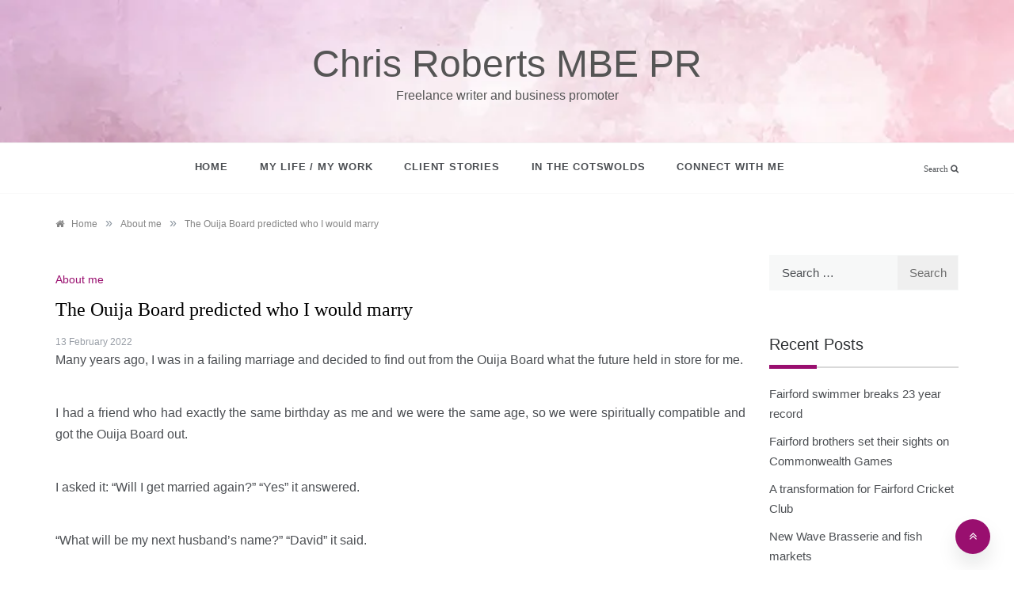

--- FILE ---
content_type: text/html; charset=UTF-8
request_url: https://chrisrobertsmbe.co.uk/the-ouija-board-predicted-who-i-would-marry/
body_size: 17566
content:
<!doctype html><html lang="en-GB"><head><script data-no-optimize="1">var litespeed_docref=sessionStorage.getItem("litespeed_docref");litespeed_docref&&(Object.defineProperty(document,"referrer",{get:function(){return litespeed_docref}}),sessionStorage.removeItem("litespeed_docref"));</script> <meta charset="UTF-8"><link data-optimized="2" rel="stylesheet" href="https://chrisrobertsmbe.co.uk/wp-content/litespeed/css/39954bb3839e42ea110c71c1b126b8f8.css?ver=da199" /><meta name="viewport" content="width=device-width, initial-scale=1"><link rel="profile" href="https://gmpg.org/xfn/11"><meta name='robots' content='index, follow, max-image-preview:large, max-snippet:-1, max-video-preview:-1' /><style>img:is([sizes="auto" i], [sizes^="auto," i]) { contain-intrinsic-size: 3000px 1500px }</style><title>The Ouija Board predicted who I would marry | Chris Roberts MBE PR</title><meta name="description" content="The Ouija Board predicted who I would marry | Freelance writer and Business promoter in The Cotswolds" /><link rel="canonical" href="https://chrisrobertsmbe.co.uk/the-ouija-board-predicted-who-i-would-marry/" /><meta property="og:locale" content="en_GB" /><meta property="og:type" content="article" /><meta property="og:title" content="The Ouija Board predicted who I would marry | Chris Roberts MBE PR" /><meta property="og:description" content="The Ouija Board predicted who I would marry | Freelance writer and Business promoter in The Cotswolds" /><meta property="og:url" content="https://chrisrobertsmbe.co.uk/the-ouija-board-predicted-who-i-would-marry/" /><meta property="og:site_name" content="Chris Roberts MBE PR" /><meta property="article:publisher" content="https://www.facebook.com/FairfordGL7/" /><meta property="article:author" content="https://www.facebook.com/FairfordGL7/" /><meta property="article:published_time" content="2022-02-13T10:44:18+00:00" /><meta property="article:modified_time" content="2022-02-13T10:45:19+00:00" /><meta property="og:image" content="https://chrisrobertsmbe.co.uk/wp-content/uploads/2022/02/Heart.png" /><meta property="og:image:width" content="640" /><meta property="og:image:height" content="565" /><meta property="og:image:type" content="image/png" /><meta name="author" content="Chris Roberts" /><meta name="twitter:card" content="summary_large_image" /><meta name="twitter:creator" content="@ChrisARoberts" /><meta name="twitter:site" content="@ChrisARoberts" /><meta name="twitter:label1" content="Written by" /><meta name="twitter:data1" content="Chris Roberts" /><meta name="twitter:label2" content="Estimated reading time" /><meta name="twitter:data2" content="2 minutes" /> <script type="application/ld+json" class="yoast-schema-graph">{"@context":"https://schema.org","@graph":[{"@type":"Article","@id":"https://chrisrobertsmbe.co.uk/the-ouija-board-predicted-who-i-would-marry/#article","isPartOf":{"@id":"https://chrisrobertsmbe.co.uk/the-ouija-board-predicted-who-i-would-marry/"},"author":{"name":"Chris Roberts","@id":"https://chrisrobertsmbe.co.uk/#/schema/person/b67bc6a4ad30741aef3c1713fdbf022c"},"headline":"The Ouija Board predicted who I would marry","datePublished":"2022-02-13T10:44:18+00:00","dateModified":"2022-02-13T10:45:19+00:00","mainEntityOfPage":{"@id":"https://chrisrobertsmbe.co.uk/the-ouija-board-predicted-who-i-would-marry/"},"wordCount":431,"commentCount":0,"publisher":{"@id":"https://chrisrobertsmbe.co.uk/#/schema/person/b67bc6a4ad30741aef3c1713fdbf022c"},"image":{"@id":"https://chrisrobertsmbe.co.uk/the-ouija-board-predicted-who-i-would-marry/#primaryimage"},"thumbnailUrl":"https://chrisrobertsmbe.co.uk/wp-content/uploads/2022/02/Heart.png","articleSection":["About me"],"inLanguage":"en-GB","potentialAction":[{"@type":"CommentAction","name":"Comment","target":["https://chrisrobertsmbe.co.uk/the-ouija-board-predicted-who-i-would-marry/#respond"]}]},{"@type":"WebPage","@id":"https://chrisrobertsmbe.co.uk/the-ouija-board-predicted-who-i-would-marry/","url":"https://chrisrobertsmbe.co.uk/the-ouija-board-predicted-who-i-would-marry/","name":"The Ouija Board predicted who I would marry | Chris Roberts MBE PR","isPartOf":{"@id":"https://chrisrobertsmbe.co.uk/#website"},"primaryImageOfPage":{"@id":"https://chrisrobertsmbe.co.uk/the-ouija-board-predicted-who-i-would-marry/#primaryimage"},"image":{"@id":"https://chrisrobertsmbe.co.uk/the-ouija-board-predicted-who-i-would-marry/#primaryimage"},"thumbnailUrl":"https://chrisrobertsmbe.co.uk/wp-content/uploads/2022/02/Heart.png","datePublished":"2022-02-13T10:44:18+00:00","dateModified":"2022-02-13T10:45:19+00:00","description":"The Ouija Board predicted who I would marry | Freelance writer and Business promoter in The Cotswolds","breadcrumb":{"@id":"https://chrisrobertsmbe.co.uk/the-ouija-board-predicted-who-i-would-marry/#breadcrumb"},"inLanguage":"en-GB","potentialAction":[{"@type":"ReadAction","target":["https://chrisrobertsmbe.co.uk/the-ouija-board-predicted-who-i-would-marry/"]}]},{"@type":"ImageObject","inLanguage":"en-GB","@id":"https://chrisrobertsmbe.co.uk/the-ouija-board-predicted-who-i-would-marry/#primaryimage","url":"https://chrisrobertsmbe.co.uk/wp-content/uploads/2022/02/Heart.png","contentUrl":"https://chrisrobertsmbe.co.uk/wp-content/uploads/2022/02/Heart.png","width":640,"height":565},{"@type":"BreadcrumbList","@id":"https://chrisrobertsmbe.co.uk/the-ouija-board-predicted-who-i-would-marry/#breadcrumb","itemListElement":[{"@type":"ListItem","position":1,"name":"Home","item":"https://chrisrobertsmbe.co.uk/"},{"@type":"ListItem","position":2,"name":"Blog","item":"https://chrisrobertsmbe.co.uk/blog/"},{"@type":"ListItem","position":3,"name":"The Ouija Board predicted who I would marry"}]},{"@type":"WebSite","@id":"https://chrisrobertsmbe.co.uk/#website","url":"https://chrisrobertsmbe.co.uk/","name":"Chris Roberts MBE PR","description":"Freelance writer and business promoter","publisher":{"@id":"https://chrisrobertsmbe.co.uk/#/schema/person/b67bc6a4ad30741aef3c1713fdbf022c"},"alternateName":"Christine Roberts","potentialAction":[{"@type":"SearchAction","target":{"@type":"EntryPoint","urlTemplate":"https://chrisrobertsmbe.co.uk/?s={search_term_string}"},"query-input":{"@type":"PropertyValueSpecification","valueRequired":true,"valueName":"search_term_string"}}],"inLanguage":"en-GB"},{"@type":["Person","Organization"],"@id":"https://chrisrobertsmbe.co.uk/#/schema/person/b67bc6a4ad30741aef3c1713fdbf022c","name":"Chris Roberts","image":{"@type":"ImageObject","inLanguage":"en-GB","@id":"https://chrisrobertsmbe.co.uk/#/schema/person/image/","url":"https://chrisrobertsmbe.co.uk/wp-content/uploads/2021/07/240a-1-rotated.jpg","contentUrl":"https://chrisrobertsmbe.co.uk/wp-content/uploads/2021/07/240a-1-rotated.jpg","width":297,"height":391,"caption":"Chris Roberts"},"logo":{"@id":"https://chrisrobertsmbe.co.uk/#/schema/person/image/"},"sameAs":["https://chrisrobertsmbe.co.uk","https://www.facebook.com/FairfordGL7/","https://www.instagram.com/chrisrobertsmbe/","https://www.linkedin.com/in/chris-roberts-mbe-4656939/","https://x.com/ChrisARoberts"]}]}</script> <link rel='dns-prefetch' href='//www.googletagmanager.com' /><link rel='dns-prefetch' href='//fonts.googleapis.com' /><link rel="alternate" type="application/rss+xml" title="Chris Roberts MBE PR &raquo; Feed" href="https://chrisrobertsmbe.co.uk/feed/" /><link rel="alternate" type="application/rss+xml" title="Chris Roberts MBE PR &raquo; Comments Feed" href="https://chrisrobertsmbe.co.uk/comments/feed/" /><link rel="alternate" type="application/rss+xml" title="Chris Roberts MBE PR &raquo; The Ouija Board predicted who I would marry Comments Feed" href="https://chrisrobertsmbe.co.uk/the-ouija-board-predicted-who-i-would-marry/feed/" /><style id='wp-block-library-theme-inline-css' type='text/css'>.wp-block-audio :where(figcaption){color:#555;font-size:13px;text-align:center}.is-dark-theme .wp-block-audio :where(figcaption){color:#ffffffa6}.wp-block-audio{margin:0 0 1em}.wp-block-code{border:1px solid #ccc;border-radius:4px;font-family:Menlo,Consolas,monaco,monospace;padding:.8em 1em}.wp-block-embed :where(figcaption){color:#555;font-size:13px;text-align:center}.is-dark-theme .wp-block-embed :where(figcaption){color:#ffffffa6}.wp-block-embed{margin:0 0 1em}.blocks-gallery-caption{color:#555;font-size:13px;text-align:center}.is-dark-theme .blocks-gallery-caption{color:#ffffffa6}:root :where(.wp-block-image figcaption){color:#555;font-size:13px;text-align:center}.is-dark-theme :root :where(.wp-block-image figcaption){color:#ffffffa6}.wp-block-image{margin:0 0 1em}.wp-block-pullquote{border-bottom:4px solid;border-top:4px solid;color:currentColor;margin-bottom:1.75em}.wp-block-pullquote cite,.wp-block-pullquote footer,.wp-block-pullquote__citation{color:currentColor;font-size:.8125em;font-style:normal;text-transform:uppercase}.wp-block-quote{border-left:.25em solid;margin:0 0 1.75em;padding-left:1em}.wp-block-quote cite,.wp-block-quote footer{color:currentColor;font-size:.8125em;font-style:normal;position:relative}.wp-block-quote:where(.has-text-align-right){border-left:none;border-right:.25em solid;padding-left:0;padding-right:1em}.wp-block-quote:where(.has-text-align-center){border:none;padding-left:0}.wp-block-quote.is-large,.wp-block-quote.is-style-large,.wp-block-quote:where(.is-style-plain){border:none}.wp-block-search .wp-block-search__label{font-weight:700}.wp-block-search__button{border:1px solid #ccc;padding:.375em .625em}:where(.wp-block-group.has-background){padding:1.25em 2.375em}.wp-block-separator.has-css-opacity{opacity:.4}.wp-block-separator{border:none;border-bottom:2px solid;margin-left:auto;margin-right:auto}.wp-block-separator.has-alpha-channel-opacity{opacity:1}.wp-block-separator:not(.is-style-wide):not(.is-style-dots){width:100px}.wp-block-separator.has-background:not(.is-style-dots){border-bottom:none;height:1px}.wp-block-separator.has-background:not(.is-style-wide):not(.is-style-dots){height:2px}.wp-block-table{margin:0 0 1em}.wp-block-table td,.wp-block-table th{word-break:normal}.wp-block-table :where(figcaption){color:#555;font-size:13px;text-align:center}.is-dark-theme .wp-block-table :where(figcaption){color:#ffffffa6}.wp-block-video :where(figcaption){color:#555;font-size:13px;text-align:center}.is-dark-theme .wp-block-video :where(figcaption){color:#ffffffa6}.wp-block-video{margin:0 0 1em}:root :where(.wp-block-template-part.has-background){margin-bottom:0;margin-top:0;padding:1.25em 2.375em}</style><style id='classic-theme-styles-inline-css' type='text/css'>/*! This file is auto-generated */
.wp-block-button__link{color:#fff;background-color:#32373c;border-radius:9999px;box-shadow:none;text-decoration:none;padding:calc(.667em + 2px) calc(1.333em + 2px);font-size:1.125em}.wp-block-file__button{background:#32373c;color:#fff;text-decoration:none}</style><style id='global-styles-inline-css' type='text/css'>:root{--wp--preset--aspect-ratio--square: 1;--wp--preset--aspect-ratio--4-3: 4/3;--wp--preset--aspect-ratio--3-4: 3/4;--wp--preset--aspect-ratio--3-2: 3/2;--wp--preset--aspect-ratio--2-3: 2/3;--wp--preset--aspect-ratio--16-9: 16/9;--wp--preset--aspect-ratio--9-16: 9/16;--wp--preset--color--black: #000000;--wp--preset--color--cyan-bluish-gray: #abb8c3;--wp--preset--color--white: #ffffff;--wp--preset--color--pale-pink: #f78da7;--wp--preset--color--vivid-red: #cf2e2e;--wp--preset--color--luminous-vivid-orange: #ff6900;--wp--preset--color--luminous-vivid-amber: #fcb900;--wp--preset--color--light-green-cyan: #7bdcb5;--wp--preset--color--vivid-green-cyan: #00d084;--wp--preset--color--pale-cyan-blue: #8ed1fc;--wp--preset--color--vivid-cyan-blue: #0693e3;--wp--preset--color--vivid-purple: #9b51e0;--wp--preset--gradient--vivid-cyan-blue-to-vivid-purple: linear-gradient(135deg,rgba(6,147,227,1) 0%,rgb(155,81,224) 100%);--wp--preset--gradient--light-green-cyan-to-vivid-green-cyan: linear-gradient(135deg,rgb(122,220,180) 0%,rgb(0,208,130) 100%);--wp--preset--gradient--luminous-vivid-amber-to-luminous-vivid-orange: linear-gradient(135deg,rgba(252,185,0,1) 0%,rgba(255,105,0,1) 100%);--wp--preset--gradient--luminous-vivid-orange-to-vivid-red: linear-gradient(135deg,rgba(255,105,0,1) 0%,rgb(207,46,46) 100%);--wp--preset--gradient--very-light-gray-to-cyan-bluish-gray: linear-gradient(135deg,rgb(238,238,238) 0%,rgb(169,184,195) 100%);--wp--preset--gradient--cool-to-warm-spectrum: linear-gradient(135deg,rgb(74,234,220) 0%,rgb(151,120,209) 20%,rgb(207,42,186) 40%,rgb(238,44,130) 60%,rgb(251,105,98) 80%,rgb(254,248,76) 100%);--wp--preset--gradient--blush-light-purple: linear-gradient(135deg,rgb(255,206,236) 0%,rgb(152,150,240) 100%);--wp--preset--gradient--blush-bordeaux: linear-gradient(135deg,rgb(254,205,165) 0%,rgb(254,45,45) 50%,rgb(107,0,62) 100%);--wp--preset--gradient--luminous-dusk: linear-gradient(135deg,rgb(255,203,112) 0%,rgb(199,81,192) 50%,rgb(65,88,208) 100%);--wp--preset--gradient--pale-ocean: linear-gradient(135deg,rgb(255,245,203) 0%,rgb(182,227,212) 50%,rgb(51,167,181) 100%);--wp--preset--gradient--electric-grass: linear-gradient(135deg,rgb(202,248,128) 0%,rgb(113,206,126) 100%);--wp--preset--gradient--midnight: linear-gradient(135deg,rgb(2,3,129) 0%,rgb(40,116,252) 100%);--wp--preset--font-size--small: 16px;--wp--preset--font-size--medium: 20px;--wp--preset--font-size--large: 25px;--wp--preset--font-size--x-large: 42px;--wp--preset--font-size--larger: 35px;--wp--preset--spacing--20: 0.44rem;--wp--preset--spacing--30: 0.67rem;--wp--preset--spacing--40: 1rem;--wp--preset--spacing--50: 1.5rem;--wp--preset--spacing--60: 2.25rem;--wp--preset--spacing--70: 3.38rem;--wp--preset--spacing--80: 5.06rem;--wp--preset--shadow--natural: 6px 6px 9px rgba(0, 0, 0, 0.2);--wp--preset--shadow--deep: 12px 12px 50px rgba(0, 0, 0, 0.4);--wp--preset--shadow--sharp: 6px 6px 0px rgba(0, 0, 0, 0.2);--wp--preset--shadow--outlined: 6px 6px 0px -3px rgba(255, 255, 255, 1), 6px 6px rgba(0, 0, 0, 1);--wp--preset--shadow--crisp: 6px 6px 0px rgba(0, 0, 0, 1);}:where(.is-layout-flex){gap: 0.5em;}:where(.is-layout-grid){gap: 0.5em;}body .is-layout-flex{display: flex;}.is-layout-flex{flex-wrap: wrap;align-items: center;}.is-layout-flex > :is(*, div){margin: 0;}body .is-layout-grid{display: grid;}.is-layout-grid > :is(*, div){margin: 0;}:where(.wp-block-columns.is-layout-flex){gap: 2em;}:where(.wp-block-columns.is-layout-grid){gap: 2em;}:where(.wp-block-post-template.is-layout-flex){gap: 1.25em;}:where(.wp-block-post-template.is-layout-grid){gap: 1.25em;}.has-black-color{color: var(--wp--preset--color--black) !important;}.has-cyan-bluish-gray-color{color: var(--wp--preset--color--cyan-bluish-gray) !important;}.has-white-color{color: var(--wp--preset--color--white) !important;}.has-pale-pink-color{color: var(--wp--preset--color--pale-pink) !important;}.has-vivid-red-color{color: var(--wp--preset--color--vivid-red) !important;}.has-luminous-vivid-orange-color{color: var(--wp--preset--color--luminous-vivid-orange) !important;}.has-luminous-vivid-amber-color{color: var(--wp--preset--color--luminous-vivid-amber) !important;}.has-light-green-cyan-color{color: var(--wp--preset--color--light-green-cyan) !important;}.has-vivid-green-cyan-color{color: var(--wp--preset--color--vivid-green-cyan) !important;}.has-pale-cyan-blue-color{color: var(--wp--preset--color--pale-cyan-blue) !important;}.has-vivid-cyan-blue-color{color: var(--wp--preset--color--vivid-cyan-blue) !important;}.has-vivid-purple-color{color: var(--wp--preset--color--vivid-purple) !important;}.has-black-background-color{background-color: var(--wp--preset--color--black) !important;}.has-cyan-bluish-gray-background-color{background-color: var(--wp--preset--color--cyan-bluish-gray) !important;}.has-white-background-color{background-color: var(--wp--preset--color--white) !important;}.has-pale-pink-background-color{background-color: var(--wp--preset--color--pale-pink) !important;}.has-vivid-red-background-color{background-color: var(--wp--preset--color--vivid-red) !important;}.has-luminous-vivid-orange-background-color{background-color: var(--wp--preset--color--luminous-vivid-orange) !important;}.has-luminous-vivid-amber-background-color{background-color: var(--wp--preset--color--luminous-vivid-amber) !important;}.has-light-green-cyan-background-color{background-color: var(--wp--preset--color--light-green-cyan) !important;}.has-vivid-green-cyan-background-color{background-color: var(--wp--preset--color--vivid-green-cyan) !important;}.has-pale-cyan-blue-background-color{background-color: var(--wp--preset--color--pale-cyan-blue) !important;}.has-vivid-cyan-blue-background-color{background-color: var(--wp--preset--color--vivid-cyan-blue) !important;}.has-vivid-purple-background-color{background-color: var(--wp--preset--color--vivid-purple) !important;}.has-black-border-color{border-color: var(--wp--preset--color--black) !important;}.has-cyan-bluish-gray-border-color{border-color: var(--wp--preset--color--cyan-bluish-gray) !important;}.has-white-border-color{border-color: var(--wp--preset--color--white) !important;}.has-pale-pink-border-color{border-color: var(--wp--preset--color--pale-pink) !important;}.has-vivid-red-border-color{border-color: var(--wp--preset--color--vivid-red) !important;}.has-luminous-vivid-orange-border-color{border-color: var(--wp--preset--color--luminous-vivid-orange) !important;}.has-luminous-vivid-amber-border-color{border-color: var(--wp--preset--color--luminous-vivid-amber) !important;}.has-light-green-cyan-border-color{border-color: var(--wp--preset--color--light-green-cyan) !important;}.has-vivid-green-cyan-border-color{border-color: var(--wp--preset--color--vivid-green-cyan) !important;}.has-pale-cyan-blue-border-color{border-color: var(--wp--preset--color--pale-cyan-blue) !important;}.has-vivid-cyan-blue-border-color{border-color: var(--wp--preset--color--vivid-cyan-blue) !important;}.has-vivid-purple-border-color{border-color: var(--wp--preset--color--vivid-purple) !important;}.has-vivid-cyan-blue-to-vivid-purple-gradient-background{background: var(--wp--preset--gradient--vivid-cyan-blue-to-vivid-purple) !important;}.has-light-green-cyan-to-vivid-green-cyan-gradient-background{background: var(--wp--preset--gradient--light-green-cyan-to-vivid-green-cyan) !important;}.has-luminous-vivid-amber-to-luminous-vivid-orange-gradient-background{background: var(--wp--preset--gradient--luminous-vivid-amber-to-luminous-vivid-orange) !important;}.has-luminous-vivid-orange-to-vivid-red-gradient-background{background: var(--wp--preset--gradient--luminous-vivid-orange-to-vivid-red) !important;}.has-very-light-gray-to-cyan-bluish-gray-gradient-background{background: var(--wp--preset--gradient--very-light-gray-to-cyan-bluish-gray) !important;}.has-cool-to-warm-spectrum-gradient-background{background: var(--wp--preset--gradient--cool-to-warm-spectrum) !important;}.has-blush-light-purple-gradient-background{background: var(--wp--preset--gradient--blush-light-purple) !important;}.has-blush-bordeaux-gradient-background{background: var(--wp--preset--gradient--blush-bordeaux) !important;}.has-luminous-dusk-gradient-background{background: var(--wp--preset--gradient--luminous-dusk) !important;}.has-pale-ocean-gradient-background{background: var(--wp--preset--gradient--pale-ocean) !important;}.has-electric-grass-gradient-background{background: var(--wp--preset--gradient--electric-grass) !important;}.has-midnight-gradient-background{background: var(--wp--preset--gradient--midnight) !important;}.has-small-font-size{font-size: var(--wp--preset--font-size--small) !important;}.has-medium-font-size{font-size: var(--wp--preset--font-size--medium) !important;}.has-large-font-size{font-size: var(--wp--preset--font-size--large) !important;}.has-x-large-font-size{font-size: var(--wp--preset--font-size--x-large) !important;}
:where(.wp-block-post-template.is-layout-flex){gap: 1.25em;}:where(.wp-block-post-template.is-layout-grid){gap: 1.25em;}
:where(.wp-block-columns.is-layout-flex){gap: 2em;}:where(.wp-block-columns.is-layout-grid){gap: 2em;}
:root :where(.wp-block-pullquote){font-size: 1.5em;line-height: 1.6;}</style><style id='prefer-style-inline-css' type='text/css'>#toTop,
            a.effect:before,
            .show-more,
            .modern-slider .slide-wrap .more-btn,
            a.link-format,
            .comment-form #submit:hover,
            .comment-form #submit:focus,
            .meta_bottom .post-share a:hover,
            .tabs-nav li:before,
            .footer-wrap .widget-title:after,
            .sidebar-3 .widget_block h2:after,
            .sidebar-3 .widget .wp-block-group h2:after,
            .post-slider-section .s-cat,
            .sidebar-3 .widget-title:after,
            .bottom-caption .slick-current .slider-items span,
            aarticle.format-status .post-content .post-format::after,
            article.format-chat .post-content .post-format::after,
            article.format-link .post-content .post-format::after,
            article.format-standard .post-content .post-format::after,
            article.format-image .post-content .post-format::after,
            article.hentry.sticky .post-content .post-format::after,
            article.format-video .post-content .post-format::after,
            article.format-gallery .post-content .post-format::after,
            article.format-audio .post-content .post-format::after,
            article.format-quote .post-content .post-format::after{
                background-color: #990f6f;
                border-color: #990f6f;
            }
            #author:active,
            #email:active,
            #url:active,
            #comment:active,
            #author:focus,
            #email:focus,
            #url:focus,
            #comment:focus,
            #author:hover,
            #email:hover,
            #url:hover,
            #comment:hover{
                border-color: #990f6f;
            }
            .comment-form .logged-in-as a:last-child:hover,
            .comment-form .logged-in-as a:last-child:focus,
            .post-cats > span a:hover,
            .post-cats > span a:focus,
            .main-header a:hover,
            .main-header a:focus,
            .main-header a:active,
            .top-menu > ul > li > a:hover,
            .main-menu ul li.current-menu-item > a,
            .header-2 .main-menu > ul > li.current-menu-item > a,
            .main-menu ul li:hover > a,
            .post-navigation .nav-links a:hover,
            .post-navigation .nav-links a:focus,
            .tabs-nav li.tab-active a,
            .tabs-nav li.tab-active,
            .tabs-nav li.tab-active a,
            .tabs-nav li.tab-active,
            ul.trail-items li a:hover span,
            .author-socials a:hover,
            .post-date a:focus,
            .post-date a:hover,
            .post-excerpt a:hover,
            .post-excerpt a:focus,
            .content a:hover,
            .content a:focus,
            .post-footer > span a:hover,
            .post-footer > span a:focus,
            .widget a:hover,
            .widget a:focus,
            .footer-menu li a:hover,
            .footer-menu li a:focus,
            .footer-social-links a:hover,
            .footer-social-links a:focus,
            .site-footer a:hover,
            .tags-links a,
            .tags-links i,
            .post-cats > span i,
            .post-cats > span a,
            .site-footer a,
            .promo-three .post-category a,
            .site-footer a:focus, .content-area p a{
                color : #990f6f;
            }
            .header-1 .head_one .logo{
                max-width : 700px;
            }
            .header-image:before {
                background-color : #000000;
            }
            .header-image:before {
                opacity : 0.1;
            }
            .header-1 .header-image .head_one {
                min-height : 100px;
            }</style><style id='akismet-widget-style-inline-css' type='text/css'>.a-stats {
				--akismet-color-mid-green: #357b49;
				--akismet-color-white: #fff;
				--akismet-color-light-grey: #f6f7f7;

				max-width: 350px;
				width: auto;
			}

			.a-stats * {
				all: unset;
				box-sizing: border-box;
			}

			.a-stats strong {
				font-weight: 600;
			}

			.a-stats a.a-stats__link,
			.a-stats a.a-stats__link:visited,
			.a-stats a.a-stats__link:active {
				background: var(--akismet-color-mid-green);
				border: none;
				box-shadow: none;
				border-radius: 8px;
				color: var(--akismet-color-white);
				cursor: pointer;
				display: block;
				font-family: -apple-system, BlinkMacSystemFont, 'Segoe UI', 'Roboto', 'Oxygen-Sans', 'Ubuntu', 'Cantarell', 'Helvetica Neue', sans-serif;
				font-weight: 500;
				padding: 12px;
				text-align: center;
				text-decoration: none;
				transition: all 0.2s ease;
			}

			/* Extra specificity to deal with TwentyTwentyOne focus style */
			.widget .a-stats a.a-stats__link:focus {
				background: var(--akismet-color-mid-green);
				color: var(--akismet-color-white);
				text-decoration: none;
			}

			.a-stats a.a-stats__link:hover {
				filter: brightness(110%);
				box-shadow: 0 4px 12px rgba(0, 0, 0, 0.06), 0 0 2px rgba(0, 0, 0, 0.16);
			}

			.a-stats .count {
				color: var(--akismet-color-white);
				display: block;
				font-size: 1.5em;
				line-height: 1.4;
				padding: 0 13px;
				white-space: nowrap;
			}</style> <script type="litespeed/javascript" data-src="https://chrisrobertsmbe.co.uk/wp-includes/js/jquery/jquery.min.js" id="jquery-core-js"></script>  <script type="litespeed/javascript" data-src="https://www.googletagmanager.com/gtag/js?id=GT-5R6X5MX" id="google_gtagjs-js"></script> <script id="google_gtagjs-js-after" type="litespeed/javascript">window.dataLayer=window.dataLayer||[];function gtag(){dataLayer.push(arguments)}
gtag("set","linker",{"domains":["chrisrobertsmbe.co.uk"]});gtag("js",new Date());gtag("set","developer_id.dZTNiMT",!0);gtag("config","GT-5R6X5MX")</script> <link rel="https://api.w.org/" href="https://chrisrobertsmbe.co.uk/wp-json/" /><link rel="alternate" title="JSON" type="application/json" href="https://chrisrobertsmbe.co.uk/wp-json/wp/v2/posts/1336" /><link rel="alternate" title="oEmbed (JSON)" type="application/json+oembed" href="https://chrisrobertsmbe.co.uk/wp-json/oembed/1.0/embed?url=https%3A%2F%2Fchrisrobertsmbe.co.uk%2Fthe-ouija-board-predicted-who-i-would-marry%2F" /><link rel="alternate" title="oEmbed (XML)" type="text/xml+oembed" href="https://chrisrobertsmbe.co.uk/wp-json/oembed/1.0/embed?url=https%3A%2F%2Fchrisrobertsmbe.co.uk%2Fthe-ouija-board-predicted-who-i-would-marry%2F&#038;format=xml" /><link rel="preconnect" href="https://fonts.googleapis.com"><link rel="preconnect" href="https://fonts.gstatic.com"><meta name="generator" content="Site Kit by Google 1.152.1" /><link rel="pingback" href="https://chrisrobertsmbe.co.uk/xmlrpc.php"><style type="text/css">.site-title a,
			.site-description {
				color: #555555;
			}</style><link rel="icon" href="https://chrisrobertsmbe.co.uk/wp-content/uploads/2020/10/cropped-CR-32x32.jpg" sizes="32x32" /><link rel="icon" href="https://chrisrobertsmbe.co.uk/wp-content/uploads/2020/10/cropped-CR-192x192.jpg" sizes="192x192" /><link rel="apple-touch-icon" href="https://chrisrobertsmbe.co.uk/wp-content/uploads/2020/10/cropped-CR-180x180.jpg" /><meta name="msapplication-TileImage" content="https://chrisrobertsmbe.co.uk/wp-content/uploads/2020/10/cropped-CR-270x270.jpg" /><style id="egf-frontend-styles" type="text/css">h1 {font-family: 'Prata', sans-serif;font-style: normal;font-weight: 400;} h2 {font-family: 'Prata', sans-serif;font-style: normal;font-weight: 400;} p {font-family: 'Lato', sans-serif;font-style: normal;font-weight: 300;} h3 {font-family: 'Prata', sans-serif;font-style: normal;font-weight: 400;text-transform: none;} h6 {font-family: 'Lato', sans-serif;font-style: italic;font-weight: 400;} h4 {font-family: 'Prata', sans-serif;font-style: normal;font-weight: 400;} h5 {}</style><style id='custom-css-pro'>.fa-search::before {
	content: "Search \f002";
	color: #4c4f53;
	font-size: 11px;
	font-weight: 100 !important;
}
.search-box i {
	width: 100%;
	text-align: right;
}
.search-wrapper {
	padding-left: 0;
}

p, .writy_blog_content p, .modern-slider .slide-wrap .more-btn {
	font-weight: 300;
	font-family: 'Lato', sans-serif;
}

.site-main p {
    text-align: justify;
}

/*.main-menu li > ul {
    display: flex !important;
    width: auto;
    left: -350px;
}

.sub-menu .menu-item a{
    width: 180px !important;
}*/

.main-menu ul ul li > a {
    text-transform: uppercase;
    color: #4c4f53;
}

.main-menu ul ul li > a:hover {
    color: #990f6f;
}

.main-menu span {
    text-transform: none;
    color: #aaa;
}

.home .site-content {
    padding-top: 10px;
}

.home .breadcrumbs-wrap {
    display: none;
}

#pl-61 #panel-61-0-0-0 {
    padding: 0 !important;
    margin: 0 !important;
}

.modern-slider .slide-wrap .caption h2 a {
    line-height: 1.8em;
}

.modern-slider .slide-wrap .caption h2 a:hover {
	text-decoration: none !important;
}

.modern-slider .slide-wrap .entry-meta ul li {
    display: none;
}

.point-left::before {
    content: "\f053";
    font-family: "FontAwesome";
    font-style: normal;
}
.point-right::before {
    content: "\f054";
    font-family: "FontAwesome";
    font-style: normal;
}

.single.single-left-sidebar #secondary, .single.single-right-sidebar #secondary {
	width: 23%;
}

.single.single-left-sidebar #primary, .single.single-right-sidebar #primary {
	max-width: 77% !important;
	width: 77% !important;
}

.page.no-sidebar #primary, .archive #primary {
	max-width: 100% !important;
}

.modern-slider .slide-wrap .entry-meta ul li {
    background: #333;
}

.author-profile img, #home-bio-img img {
	max-width: 80%;
	border-radius: 100%;
}

.home .post-title {
    display: none;
}

.home .author-profile .author {
    display: none;
}

.home .author-profile p {
	padding: 0 0 20px 0;
}

.widget {
	background: transparent;
}

.ow-button-base a:hover {
    text-decoration: none !important;
}

.post_by {
    display: none;
}

.entry-title {
    font-family: 'Prata';
}


.header-1 .head_one {
    background: unset;
    background-image: url(https://chrisrobertsmbe.co.uk/wp-content/uploads/2020/10/CR-bg.png);
    background-repeat: no-repeat;
    background-size: cover;
}

a:focus {
	outline: none !important;
}

ul.trail-items, .entry-date, .post-date {
	margin: 0;
	padding: 0;
	font-family: 'Lato', sans-serif;
	font-weight: 200;
	font-size: 12px;
}


.post-thumbnail img {
    display: none;
}

.blog .slider-wrapper {
    display: none;
}

.widget-title {
    text-transform: none !important;
}

.textwidget button, .textwidget button[disabled]:hover, .textwidget button[disabled]:focus, .textwidget input[type="button"], .textwidget input[type="button"][disabled]:hover, .textwidget input[type="button"][disabled]:focus, .textwidget input[type="reset"], .textwidget input[type="reset"][disabled]:hover, .textwidget input[type="reset"][disabled]:focus, .textwidget input[type="submit"], .textwidget input[type="submit"][disabled]:hover, .textwidget input[type="submit"][disabled]:focus, .comment-form #submit {
	background: #555;
}

.textwidget button:hover, .textwidget input[type="button"]:hover, .textwidget input[type="reset"]:hover, .textwidget input[type="submit"]:hover {
	background: #990f6f;
}

.textwidget input[type="text"]:focus, .textwidget input[type="email"]:focus, .textwidget input[type="url"]:focus, .textwidget input[type="password"]:focus, .textwidget input[type="search"]:focus, .textwidget input[type="tel"]:focus, .textwidget input[type="number"]:focus, .textwidget input[type="date"]:focus, .textwidget textarea:focus, .textwidget select:active, .textwidget select:focus {
	border-bottom-color: #990f6f;
}

.textwidget input[type="text"]:hover, .textwidget input[type="email"]:hover, .textwidget input[type="url"]:hover, .textwidget input[type="password"]:hover, .textwidget input[type="search"]:hover, .textwidget input[type="tel"]:hover, .textwidget input[type="number"]:hover, .textwidget input[type="date"]:hover, .textwidget textarea:hover, .textwidget select:hover {
	border-bottom-color: #990f6f;
}

h5 {
    font-family: 'Lato', sans-serif;
    margin-top: -20px;
    font-style: italic;
    font-weight: 400;
}

.widget_featured_post_num {
    display: none;
}

.author-profile ul.socials li a i:hover {
	background: #990f6f;
}

.post-67 .cat-links {
    display: none;
}

.blog .post-98 {
    display: none;
}

.wpfp-categories, .wpfp-date {
    display: none;
}

.wpfp-featured-post-grid.design-1 .wpfp-title a {
    font-family: 'Prata';
    font-weight: normal;
    text-transform: none;
    font-size: 17px;
}

.sow-social-media-button-facebook-0.ow-button-hover:hover, .sow-social-media-button-twitter-0.ow-button-hover:hover, .sow-social-media-button-linkedin-0.ow-button-hover:hover, .sow-social-media-button-instagram-0.ow-button-hover:hover {
	background: #990f6f !important;
	border: 1px solid #990f6f !important;
}

.social .fa {
    background: #990f6f;
    padding: 10px;
    margin: 0 0 20px 10px;
    border-radius: 60%;
    width: 37px;
    font-size: 18px;
    color: #fff;
}

.copytext {
    font-size: 16px;
}



/*-- RECAPTCHA --*/
.captcha-text {
    font-size: 11px !important;
    font-weight: 200 !important;
    color: #aaa;
    text-align: justify;
}

.grecaptcha-badge {
    display: none !important;
}


.mobile {
    display: none;
}

@media only screen and (max-width: 991px) {
    .modern-slider .slide-wrap .caption h2 a {
	font-size: 20px;
}

.site-footer .col-sm-2 {
	width: 100%;
}

span.social {
	width: 100%;
	display: block;
	margin-top: 15px;
}

.single.single-left-sidebar #primary, .single.single-right-sidebar #primary, .single.single-left-sidebar #secondary, .single.single-right-sidebar #secondary {
	max-width: 100% !important;
	width: 100% !important;
}

.mobile {
    display: block;
}

.desktop {
    display: none !important;
}

}

@media only screen and (max-width: 780px) {
.point-left::before, .point-right::before {
    content: "";
}
}</style></head><body data-rsssl=1 class="wp-singular post-template-default single single-post postid-1336 single-format-standard wp-embed-responsive wp-theme-prefer wp-child-theme-chris-roberts-blog at-sticky-sidebar single-right-sidebar no-sidebar masonry-post"><div id="page" class="site ">
<a class="skip-link screen-reader-text" href="#content">Skip to content</a><div class="js-canvi-content canvi-content"><header class="header-1"><section class="main-header " style="background-image:url(); background-size: cover; background-position: center; background-repeat: no-repeat;"><div class="head_one clearfix"><div class="container"><div class="logo"><h1 class="site-title"><a href="https://chrisrobertsmbe.co.uk/" rel="home">Chris Roberts MBE PR</a></h1><p class="site-description">Freelance writer and business promoter</p></div></div></div><div class="menu-area"><div class="container"><nav id="site-navigation"><div class="search-wrapper"><div class="search-box">
<a href="javascript:void(0);" class="s_click"><i class="fa fa-search first_click" aria-hidden="true" style="display: block;"></i></a>
<a href="javascript:void(0);" class="s_click"><i class="fa fa-times second_click" aria-hidden="true" style="display: none;"></i></a></div><div class="search-box-text"><form role="search" method="get" class="search-form" action="https://chrisrobertsmbe.co.uk/">
<label>
<span class="screen-reader-text">Search for:</span>
<input type="search" class="search-field" placeholder="Search &hellip;" value="" name="s" />
</label>
<input type="submit" class="search-submit" value="Search" /></form></div></div>
<button class="bar-menu">
<span>Menu</span>
</button><div class="main-menu menu-caret"><ul id="primary-menu" class=""><li id="menu-item-17" class="menu-item menu-item-type-custom menu-item-object-custom menu-item-home menu-item-17"><a href="https://chrisrobertsmbe.co.uk">Home</a></li><li id="menu-item-30" class="menu-item menu-item-type-post_type menu-item-object-page menu-item-has-children menu-item-30"><a href="https://chrisrobertsmbe.co.uk/about-me/">My life / my work</a><ul class="sub-menu"><li id="menu-item-1098" class="menu-item menu-item-type-taxonomy menu-item-object-category current-post-ancestor current-menu-parent current-post-parent menu-item-1098"><a href="https://chrisrobertsmbe.co.uk/category/about-me/">About me</a></li><li id="menu-item-853" class="menu-item menu-item-type-taxonomy menu-item-object-category menu-item-853"><a href="https://chrisrobertsmbe.co.uk/category/lets-work-together/">LET&#8217;S WORK TOGETHER</a></li></ul></li><li id="menu-item-861" class="menu-item menu-item-type-taxonomy menu-item-object-category menu-item-861"><a href="https://chrisrobertsmbe.co.uk/category/pr/">Client Stories</a></li><li id="menu-item-174" class="menu-item menu-item-type-post_type menu-item-object-page current_page_parent menu-item-has-children menu-item-174"><a href="https://chrisrobertsmbe.co.uk/blog/">In The Cotswolds</a><ul class="sub-menu"><li id="menu-item-184" class="menu-item menu-item-type-taxonomy menu-item-object-category menu-item-184"><a href="https://chrisrobertsmbe.co.uk/category/who/">Who?<br /><span>Celebs &#038; Royalty</span></a></li><li id="menu-item-180" class="menu-item menu-item-type-taxonomy menu-item-object-category menu-item-180"><a href="https://chrisrobertsmbe.co.uk/category/what-when/">What &#038; When?<br /><span>Things to Do &#038; See</span></a></li><li id="menu-item-181" class="menu-item menu-item-type-taxonomy menu-item-object-category menu-item-181"><a href="https://chrisrobertsmbe.co.uk/category/where/">Where?<br /><span>To visit <br />To eat</span></a></li><li id="menu-item-182" class="menu-item menu-item-type-taxonomy menu-item-object-category menu-item-182"><a href="https://chrisrobertsmbe.co.uk/category/which/">Which?<br /><span>Shop Local <br />Local Businesses</span></a></li><li id="menu-item-183" class="menu-item menu-item-type-taxonomy menu-item-object-category menu-item-183"><a href="https://chrisrobertsmbe.co.uk/category/how/">How?<br /><span>Lifestyle</span></a></li></ul></li><li id="menu-item-31" class="menu-item menu-item-type-post_type menu-item-object-page menu-item-31"><a href="https://chrisrobertsmbe.co.uk/contact-or-hire-me/">Connect with me</a></li></ul></div></nav></div></div>
</setion></header><section id="content" class="site-content posts-container"><div class="container"><div class="row"><div class="breadcrumbs-wrap"><div role="navigation" aria-label="Breadcrumbs" class="breadcrumb-trail breadcrumbs" itemprop="breadcrumb"><ul class="trail-items" itemscope itemtype="http://schema.org/BreadcrumbList"><meta name="numberOfItems" content="3" /><meta name="itemListOrder" content="Ascending" /><li itemprop="itemListElement" itemscope itemtype="http://schema.org/ListItem" class="trail-item trail-begin"><a href="https://chrisrobertsmbe.co.uk/" rel="home" itemprop="item"><span itemprop="name">Home</span></a><meta itemprop="position" content="1" /></li><span class="delim">»</span><li itemprop="itemListElement" itemscope itemtype="http://schema.org/ListItem" class="trail-item"><a href="https://chrisrobertsmbe.co.uk/category/about-me/" itemprop="item"><span itemprop="name">About me</span></a><meta itemprop="position" content="2" /></li><span class="delim">»</span><li itemprop="itemListElement" itemscope itemtype="http://schema.org/ListItem" class="trail-item trail-end"><a href="https://chrisrobertsmbe.co.uk/the-ouija-board-predicted-who-i-would-marry/" itemprop="item"><span itemprop="name">The Ouija Board predicted who I would marry</span></a><meta itemprop="position" content="3" /></li><span class="delim">»</span></ul></div></div><div id="primary" class="col-md-8 content-area"><main id="main" class="site-main"><article id="post-1336" class="post-1336 post type-post status-publish format-standard has-post-thumbnail hentry category-about-me"><div class="post-wrap"><div class="post-content"><div class="post-cats">
<span class="cat-links"><a href="https://chrisrobertsmbe.co.uk/category/about-me/" rel="category tag">About me</a></span></div><h1 class="post-title entry-title">The Ouija Board predicted who I would marry</h1><div class="post-date"><div class="entry-meta">
<span class="posted-on"><a href="https://chrisrobertsmbe.co.uk/the-ouija-board-predicted-who-i-would-marry/" rel="bookmark"><time class="entry-date published" datetime="2022-02-13T10:44:18+00:00">13 February 2022</time><time class="updated" datetime="2022-02-13T10:45:19+00:00">13 February 2022</time></a></span><span class="post_by"> by <span class="author vcard"><a class="url fn n" href="https://chrisrobertsmbe.co.uk/author/chrisrobertsmbegmail-com/">Chris Roberts</a></span></span></div></div><div class="content post-excerpt entry-content clearfix"><p>Many years ago, I was in a failing marriage and decided to find out from the Ouija Board what the future held in store for me.</p><p>I had a friend who had exactly the same birthday as me and we were the same age, so we were spiritually compatible and got the Ouija Board out.</p><p>I asked it: “Will I get married again?” “Yes” it answered.</p><p>“What will be my next husband’s name?” “David” it said.</p><p>“When will I meet David?” “You will meet David on 12<sup>th</sup> May.” (This date was still three months away). “And he will change your life.”</p><p>The Ouija Board went on to predict: “David will be in your life in September and, in October, you will be very happy.”</p><p>I found this very confusing: the Ouija Board told me I would meet David in May, but he would be in my life in September and then I would be happy in October. I just couldn’t understand it.</p><p>However, all became clear! With the breaking up of my first marriage, we had to sell our house, which had been advertised in a Sunday paper. On Sunday 12<sup>th</sup> May, a potential purchaser called to have a look around.</p><p>He ultimately bought the house and his name was David!</p><p>When the house sale was completed, my first husband and I moved out. So David changed my life by buying the matrimonial home and enabling my husband and me to move out and go our separate ways.</p><p>But, as you may guess, this was not the David who was to be my next husband. The confusion arose because the Ouija Board predicted two Davids!</p><p>After I had moved out of the marital home in August, I moved into a rented 3-bed cottage, which I shared with the owner. He had one bedroom, I had another and the third bedroom was vacant and ready for a new person to come along and join our house-share.</p><p>In September, our new house-share person was found. His name was David!</p><p>We were both coming out of failed relationships and we became friends.</p><p>Then David was sent overseas for work and our relationship grew over the phone at a distance through September – he was definitely in my life!</p><p>David returned back to this country on 1<sup>st</sup> October and we took our relationship to the next level! So, in October, I was very happy!</p><p>&nbsp;</p><p>That was 46 years ago, two children and one grandson later and we are retired and still together! Happy Valentine’s Day!</p></div><footer class="post-footer entry-footer"><div class="meta_bottom"><div class="post-share">
<a data-tooltip="Share it" class="tooltip"  target="_blank" href="https://www.facebook.com/sharer/sharer.php?u=https://chrisrobertsmbe.co.uk/the-ouija-board-predicted-who-i-would-marry/"><i class="fa fa-facebook"></i>Facebook</a>
<a data-tooltip="Tweet it" class="tooltip"  target="_blank" href="http://twitter.com/share?text=The%20Ouija%20Board%20predicted%20who%20I%20would%20marry&#038;url=https://chrisrobertsmbe.co.uk/the-ouija-board-predicted-who-i-would-marry/"><i
class="fa fa-twitter"></i> Twitter</a>
<a data-tooltip="Pin it" class="tooltip"  target="_blank" href="http://pinterest.com/pin/create/button/?url=https://chrisrobertsmbe.co.uk/the-ouija-board-predicted-who-i-would-marry/&#038;media=https://chrisrobertsmbe.co.uk/wp-content/uploads/2022/02/Heart.png&#038;description=The%20Ouija%20Board%20predicted%20who%20I%20would%20marry"><i
class="fa fa-pinterest"></i>Pinterest</a>
<a data-tooltip="Share Now" class="tooltip"  target="_blank" href="http://www.linkedin.com/shareArticle?mini=true&#038;title=The%20Ouija%20Board%20predicted%20who%20I%20would%20marry&#038;url=https://chrisrobertsmbe.co.uk/the-ouija-board-predicted-who-i-would-marry/"><i class="fa fa-linkedin"></i>Linkedin</a></div></div></footer><nav class="navigation post-navigation" aria-label="Posts"><h2 class="screen-reader-text">Post navigation</h2><div class="nav-links"><div class="nav-previous"><a href="https://chrisrobertsmbe.co.uk/my-writing-has-been-chosen-for-book-about-successful-women-in-business/" rel="prev">My writing has been chosen for book about &#8220;Successful Women in Business&#8221;</a></div><div class="nav-next"><a href="https://chrisrobertsmbe.co.uk/welsh-dog-boarding-business-shortlisted-for-a-third-award/" rel="next">Welsh dog boarding business shortlisted for a third award</a></div></div></nav></div></div></article><div id="comments" class="comments-area"><div id="respond" class="comment-respond"><h3 id="reply-title" class="comment-reply-title">Leave a Reply <small><a rel="nofollow" id="cancel-comment-reply-link" href="/the-ouija-board-predicted-who-i-would-marry/#respond" style="display:none;">Cancel reply</a></small></h3><form action="https://chrisrobertsmbe.co.uk/wp-comments-post.php" method="post" id="commentform" class="comment-form" novalidate><p class="comment-notes"><span id="email-notes">Your email address will not be published.</span> <span class="required-field-message">Required fields are marked <span class="required">*</span></span></p><p class="comment-form-comment"><label for="comment">Comment <span class="required">*</span></label><textarea id="comment" name="comment" cols="45" rows="8" maxlength="65525" required></textarea></p><p class="comment-form-author"><label for="author">Name <span class="required">*</span></label> <input id="author" name="author" type="text" value="" size="30" maxlength="245" autocomplete="name" required /></p><p class="comment-form-email"><label for="email">Email <span class="required">*</span></label> <input id="email" name="email" type="email" value="" size="30" maxlength="100" aria-describedby="email-notes" autocomplete="email" required /></p><p class="comment-form-url"><label for="url">Website</label> <input id="url" name="url" type="url" value="" size="30" maxlength="200" autocomplete="url" /></p><p class="comment-form-cookies-consent"><input id="wp-comment-cookies-consent" name="wp-comment-cookies-consent" type="checkbox" value="yes" /> <label for="wp-comment-cookies-consent">Save my name, email, and website in this browser for the next time I comment.</label></p><p class="form-submit"><input name="submit" type="submit" id="submit" class="submit" value="Post Comment" /> <input type='hidden' name='comment_post_ID' value='1336' id='comment_post_ID' />
<input type='hidden' name='comment_parent' id='comment_parent' value='0' /></p><p style="display: none;"><input type="hidden" id="akismet_comment_nonce" name="akismet_comment_nonce" value="88f976c387" /></p><p style="display: none !important;" class="akismet-fields-container" data-prefix="ak_"><label>&#916;<textarea name="ak_hp_textarea" cols="45" rows="8" maxlength="100"></textarea></label><input type="hidden" id="ak_js_1" name="ak_js" value="171"/><script type="litespeed/javascript">document.getElementById("ak_js_1").setAttribute("value",(new Date()).getTime())</script></p></form></div></div></main></div><aside id="secondary" class="col-md-4 widget-area side-right sidebar-3"><div class="sidebar-area"><section id="search-2" class="widget widget_search"><form role="search" method="get" class="search-form" action="https://chrisrobertsmbe.co.uk/">
<label>
<span class="screen-reader-text">Search for:</span>
<input type="search" class="search-field" placeholder="Search &hellip;" value="" name="s" />
</label>
<input type="submit" class="search-submit" value="Search" /></form></section><section id="recent-posts-2" class="widget widget_recent_entries"><h2 class="widget-title">Recent Posts</h2><ul><li>
<a href="https://chrisrobertsmbe.co.uk/fairford-swimmer-breaks-23-year-record/">Fairford swimmer breaks 23 year record</a></li><li>
<a href="https://chrisrobertsmbe.co.uk/fairford-brothers-set-their-sights-on-commonwealth-games/">Fairford brothers set their sights on Commonwealth Games</a></li><li>
<a href="https://chrisrobertsmbe.co.uk/a-transformation-for-fairford-cricket-club/">A transformation for Fairford Cricket Club</a></li><li>
<a href="https://chrisrobertsmbe.co.uk/new-wave-brasserie-and-seafood-markets/">New Wave Brasserie and fish markets</a></li><li>
<a href="https://chrisrobertsmbe.co.uk/the-crown-at-enstone/">The Crown at Enstone</a></li></ul></section><section id="prefer-author-3" class="widget prefer_widget_author"><div class="author-profile"><h2 class="widget-title">About Chris</h2><div class="author-wrapper social-menu-wrap"><figure class="author">
<img data-lazyloaded="1" src="[data-uri]" width="267" height="267" data-src="https://chrisrobertsmbe.co.uk/wp-content/uploads/2020/10/chris-roberts-2-1.jpg"></figure><p><b>Freelance writer and business facilitator</b><br />I want to share my tips for being able to find personal satisfaction and success against all the odds and become the person that you want to be and can be proud of.</p><ul class="menu author-social-profiles socials"><li>
<a href="https://www.facebook.com/FairfordGL7/" target="_blank"><span
class="screen-reader-text">facebook</span><i class="fa fa-facebook" aria-hidden="true"></i></a></li><li>
<a href="https://twitter.com/ChrisARoberts" target="_blank"><span
class="screen-reader-text">twitter</span><i class="fa fa-twitter" aria-hidden="true"></i></a></li><li>
<a href="https://www.linkedin.com/in/chris-roberts-mbe-4656939/" target="_blank"><span
class="screen-reader-text">linkedin</span><i class="fa fa-linkedin" aria-hidden="true"></i></a></li><li>
<a href="https://www.instagram.com/chrisrobertsmbe/" target="_blank"><span
class="screen-reader-text">instagram</span><i class="fa fa-instagram" aria-hidden="true"></i></a></li></ul></div></div></section></div></aside></div></div></section><section class=""><div class="container"><div class="row"><div class="col-sm-12"><div class="related-posts clearfix"><h2 class="widget-title">
Read more like this...</h2><div class="related-posts-list"><div class="show-2-related-posts"><div class="post-wrap"><figure class="post-media">
<a href="https://chrisrobertsmbe.co.uk/mum-banned-me-from-having-friends-other-than-her/">
<img data-lazyloaded="1" src="[data-uri]" width="135" height="132" data-src="https://chrisrobertsmbe.co.uk/wp-content/uploads/2024/09/Womans-Own-1.png" class="attachment-prefer-related-post-thumbnails size-prefer-related-post-thumbnails wp-post-image" alt="" decoding="async" loading="lazy" />                                            </a></figure><div class="post-content"><h2 class="post-title entry-title"><a
href="https://chrisrobertsmbe.co.uk/mum-banned-me-from-having-friends-other-than-her/">Mum banned me from having friends other than her</a></h2><div class="post-date">
21 September 2024</div></div></div></div><div class="show-2-related-posts"><div class="post-wrap"><figure class="post-media">
<a href="https://chrisrobertsmbe.co.uk/my-mum-started-emotionally-blackmailing-me-when-i-was-three/">
<img data-lazyloaded="1" src="[data-uri]" width="742" height="210" data-src="https://chrisrobertsmbe.co.uk/wp-content/uploads/2024/04/Metro-logo3.jpg" class="attachment-prefer-related-post-thumbnails size-prefer-related-post-thumbnails wp-post-image" alt="" decoding="async" loading="lazy" />                                            </a></figure><div class="post-content"><h2 class="post-title entry-title"><a
href="https://chrisrobertsmbe.co.uk/my-mum-started-emotionally-blackmailing-me-when-i-was-three/">My mum started emotionally blackmailing me when I was three</a></h2><div class="post-date">
28 April 2024</div></div></div></div></div></div></div></div></div></section><div class="footer-wrap"><div class="container"><div class="row"></div></div><footer class="site-footer"><div class="container"><div class="row"><div class="col-sm-2 col-md-12"><div class="copyright"><p>
<span class="copytext">&copy; 2026 Chris Roberts MBE </span><span class="social"><a href="/contact"><i class="fa fa-envelope"></i></a> <a href="https://www.facebook.com/FairfordGL7/" target="_blank" rel=”nofollow”><i class="fa fa-facebook-f"></i></a> <a href="https://twitter.com/ChrisARoberts/" target="_blank" rel=”nofollow”><i class="fa fa-twitter"></i></a> <a href="https://www.linkedin.com/in/chris-roberts-mbe-4656939/" target="_blank" rel=”nofollow”><i class="fa fa-linkedin"></i></a> <a href="https://www.instagram.com/chrisrobertsmbe/" target="_blank" rel=”nofollow”><i class="fa fa-instagram"></i></a></span><br />Website by <a href="https://bulldogwebsites.co.uk" target="_blank">Bulldog Websites</a></p></div></div></div></div></footer>
<a id="toTop" class="go-to-top" href="#" title="Go to Top">
<i class="fa fa-angle-double-up"></i>
</a></div></div></div> <script type="speculationrules">{"prefetch":[{"source":"document","where":{"and":[{"href_matches":"\/*"},{"not":{"href_matches":["\/wp-*.php","\/wp-admin\/*","\/wp-content\/uploads\/*","\/wp-content\/*","\/wp-content\/plugins\/*","\/wp-content\/themes\/chris-roberts-blog\/*","\/wp-content\/themes\/prefer\/*","\/*\\?(.+)"]}},{"not":{"selector_matches":"a[rel~=\"nofollow\"]"}},{"not":{"selector_matches":".no-prefetch, .no-prefetch a"}}]},"eagerness":"conservative"}]}</script> <script id="wp-i18n-js-after" type="litespeed/javascript">wp.i18n.setLocaleData({'text direction\u0004ltr':['ltr']})</script> <script id="contact-form-7-js-translations" type="litespeed/javascript">(function(domain,translations){var localeData=translations.locale_data[domain]||translations.locale_data.messages;localeData[""].domain=domain;wp.i18n.setLocaleData(localeData,domain)})("contact-form-7",{"translation-revision-date":"2024-05-21 11:58:24+0000","generator":"GlotPress\/4.0.1","domain":"messages","locale_data":{"messages":{"":{"domain":"messages","plural-forms":"nplurals=2; plural=n != 1;","lang":"en_GB"},"Error:":["Error:"]}},"comment":{"reference":"includes\/js\/index.js"}})</script> <script id="contact-form-7-js-before" type="litespeed/javascript">var wpcf7={"api":{"root":"https:\/\/chrisrobertsmbe.co.uk\/wp-json\/","namespace":"contact-form-7\/v1"},"cached":1}</script> <script id="prefer-custom-js-extra" type="litespeed/javascript">var prefer_ajax={"ajaxurl":"https:\/\/chrisrobertsmbe.co.uk\/wp-admin\/admin-ajax.php","paged":"1","max_num_pages":"0","next_posts":"","show_more":"View More","no_more_posts":"No More"}</script> <script type="litespeed/javascript" data-src="https://www.google.com/recaptcha/api.js?render=6Lf2Lp0UAAAAADIaJWZmJiKVc3L7OY37XpUFNqGf&amp;ver=3.0" id="google-recaptcha-js"></script> <script id="wpcf7-recaptcha-js-before" type="litespeed/javascript">var wpcf7_recaptcha={"sitekey":"6Lf2Lp0UAAAAADIaJWZmJiKVc3L7OY37XpUFNqGf","actions":{"homepage":"homepage","contactform":"contactform"}}</script> <script id="slb_context" type="litespeed/javascript">if(!!window.jQuery){(function($){$(document).ready(function(){if(!!window.SLB){{$.extend(SLB,{"context":["public","user_guest"]})}}})})(jQuery)}</script> <script data-no-optimize="1">!function(t,e){"object"==typeof exports&&"undefined"!=typeof module?module.exports=e():"function"==typeof define&&define.amd?define(e):(t="undefined"!=typeof globalThis?globalThis:t||self).LazyLoad=e()}(this,function(){"use strict";function e(){return(e=Object.assign||function(t){for(var e=1;e<arguments.length;e++){var n,a=arguments[e];for(n in a)Object.prototype.hasOwnProperty.call(a,n)&&(t[n]=a[n])}return t}).apply(this,arguments)}function i(t){return e({},it,t)}function o(t,e){var n,a="LazyLoad::Initialized",i=new t(e);try{n=new CustomEvent(a,{detail:{instance:i}})}catch(t){(n=document.createEvent("CustomEvent")).initCustomEvent(a,!1,!1,{instance:i})}window.dispatchEvent(n)}function l(t,e){return t.getAttribute(gt+e)}function c(t){return l(t,bt)}function s(t,e){return function(t,e,n){e=gt+e;null!==n?t.setAttribute(e,n):t.removeAttribute(e)}(t,bt,e)}function r(t){return s(t,null),0}function u(t){return null===c(t)}function d(t){return c(t)===vt}function f(t,e,n,a){t&&(void 0===a?void 0===n?t(e):t(e,n):t(e,n,a))}function _(t,e){nt?t.classList.add(e):t.className+=(t.className?" ":"")+e}function v(t,e){nt?t.classList.remove(e):t.className=t.className.replace(new RegExp("(^|\\s+)"+e+"(\\s+|$)")," ").replace(/^\s+/,"").replace(/\s+$/,"")}function g(t){return t.llTempImage}function b(t,e){!e||(e=e._observer)&&e.unobserve(t)}function p(t,e){t&&(t.loadingCount+=e)}function h(t,e){t&&(t.toLoadCount=e)}function n(t){for(var e,n=[],a=0;e=t.children[a];a+=1)"SOURCE"===e.tagName&&n.push(e);return n}function m(t,e){(t=t.parentNode)&&"PICTURE"===t.tagName&&n(t).forEach(e)}function a(t,e){n(t).forEach(e)}function E(t){return!!t[st]}function I(t){return t[st]}function y(t){return delete t[st]}function A(e,t){var n;E(e)||(n={},t.forEach(function(t){n[t]=e.getAttribute(t)}),e[st]=n)}function k(a,t){var i;E(a)&&(i=I(a),t.forEach(function(t){var e,n;e=a,(t=i[n=t])?e.setAttribute(n,t):e.removeAttribute(n)}))}function L(t,e,n){_(t,e.class_loading),s(t,ut),n&&(p(n,1),f(e.callback_loading,t,n))}function w(t,e,n){n&&t.setAttribute(e,n)}function x(t,e){w(t,ct,l(t,e.data_sizes)),w(t,rt,l(t,e.data_srcset)),w(t,ot,l(t,e.data_src))}function O(t,e,n){var a=l(t,e.data_bg_multi),i=l(t,e.data_bg_multi_hidpi);(a=at&&i?i:a)&&(t.style.backgroundImage=a,n=n,_(t=t,(e=e).class_applied),s(t,ft),n&&(e.unobserve_completed&&b(t,e),f(e.callback_applied,t,n)))}function N(t,e){!e||0<e.loadingCount||0<e.toLoadCount||f(t.callback_finish,e)}function C(t,e,n){t.addEventListener(e,n),t.llEvLisnrs[e]=n}function M(t){return!!t.llEvLisnrs}function z(t){if(M(t)){var e,n,a=t.llEvLisnrs;for(e in a){var i=a[e];n=e,i=i,t.removeEventListener(n,i)}delete t.llEvLisnrs}}function R(t,e,n){var a;delete t.llTempImage,p(n,-1),(a=n)&&--a.toLoadCount,v(t,e.class_loading),e.unobserve_completed&&b(t,n)}function T(o,r,c){var l=g(o)||o;M(l)||function(t,e,n){M(t)||(t.llEvLisnrs={});var a="VIDEO"===t.tagName?"loadeddata":"load";C(t,a,e),C(t,"error",n)}(l,function(t){var e,n,a,i;n=r,a=c,i=d(e=o),R(e,n,a),_(e,n.class_loaded),s(e,dt),f(n.callback_loaded,e,a),i||N(n,a),z(l)},function(t){var e,n,a,i;n=r,a=c,i=d(e=o),R(e,n,a),_(e,n.class_error),s(e,_t),f(n.callback_error,e,a),i||N(n,a),z(l)})}function G(t,e,n){var a,i,o,r,c;t.llTempImage=document.createElement("IMG"),T(t,e,n),E(c=t)||(c[st]={backgroundImage:c.style.backgroundImage}),o=n,r=l(a=t,(i=e).data_bg),c=l(a,i.data_bg_hidpi),(r=at&&c?c:r)&&(a.style.backgroundImage='url("'.concat(r,'")'),g(a).setAttribute(ot,r),L(a,i,o)),O(t,e,n)}function D(t,e,n){var a;T(t,e,n),a=e,e=n,(t=It[(n=t).tagName])&&(t(n,a),L(n,a,e))}function V(t,e,n){var a;a=t,(-1<yt.indexOf(a.tagName)?D:G)(t,e,n)}function F(t,e,n){var a;t.setAttribute("loading","lazy"),T(t,e,n),a=e,(e=It[(n=t).tagName])&&e(n,a),s(t,vt)}function j(t){t.removeAttribute(ot),t.removeAttribute(rt),t.removeAttribute(ct)}function P(t){m(t,function(t){k(t,Et)}),k(t,Et)}function S(t){var e;(e=At[t.tagName])?e(t):E(e=t)&&(t=I(e),e.style.backgroundImage=t.backgroundImage)}function U(t,e){var n;S(t),n=e,u(e=t)||d(e)||(v(e,n.class_entered),v(e,n.class_exited),v(e,n.class_applied),v(e,n.class_loading),v(e,n.class_loaded),v(e,n.class_error)),r(t),y(t)}function $(t,e,n,a){var i;n.cancel_on_exit&&(c(t)!==ut||"IMG"===t.tagName&&(z(t),m(i=t,function(t){j(t)}),j(i),P(t),v(t,n.class_loading),p(a,-1),r(t),f(n.callback_cancel,t,e,a)))}function q(t,e,n,a){var i,o,r=(o=t,0<=pt.indexOf(c(o)));s(t,"entered"),_(t,n.class_entered),v(t,n.class_exited),i=t,o=a,n.unobserve_entered&&b(i,o),f(n.callback_enter,t,e,a),r||V(t,n,a)}function H(t){return t.use_native&&"loading"in HTMLImageElement.prototype}function B(t,i,o){t.forEach(function(t){return(a=t).isIntersecting||0<a.intersectionRatio?q(t.target,t,i,o):(e=t.target,n=t,a=i,t=o,void(u(e)||(_(e,a.class_exited),$(e,n,a,t),f(a.callback_exit,e,n,t))));var e,n,a})}function J(e,n){var t;et&&!H(e)&&(n._observer=new IntersectionObserver(function(t){B(t,e,n)},{root:(t=e).container===document?null:t.container,rootMargin:t.thresholds||t.threshold+"px"}))}function K(t){return Array.prototype.slice.call(t)}function Q(t){return t.container.querySelectorAll(t.elements_selector)}function W(t){return c(t)===_t}function X(t,e){return e=t||Q(e),K(e).filter(u)}function Y(e,t){var n;(n=Q(e),K(n).filter(W)).forEach(function(t){v(t,e.class_error),r(t)}),t.update()}function t(t,e){var n,a,t=i(t);this._settings=t,this.loadingCount=0,J(t,this),n=t,a=this,Z&&window.addEventListener("online",function(){Y(n,a)}),this.update(e)}var Z="undefined"!=typeof window,tt=Z&&!("onscroll"in window)||"undefined"!=typeof navigator&&/(gle|ing|ro)bot|crawl|spider/i.test(navigator.userAgent),et=Z&&"IntersectionObserver"in window,nt=Z&&"classList"in document.createElement("p"),at=Z&&1<window.devicePixelRatio,it={elements_selector:".lazy",container:tt||Z?document:null,threshold:300,thresholds:null,data_src:"src",data_srcset:"srcset",data_sizes:"sizes",data_bg:"bg",data_bg_hidpi:"bg-hidpi",data_bg_multi:"bg-multi",data_bg_multi_hidpi:"bg-multi-hidpi",data_poster:"poster",class_applied:"applied",class_loading:"litespeed-loading",class_loaded:"litespeed-loaded",class_error:"error",class_entered:"entered",class_exited:"exited",unobserve_completed:!0,unobserve_entered:!1,cancel_on_exit:!0,callback_enter:null,callback_exit:null,callback_applied:null,callback_loading:null,callback_loaded:null,callback_error:null,callback_finish:null,callback_cancel:null,use_native:!1},ot="src",rt="srcset",ct="sizes",lt="poster",st="llOriginalAttrs",ut="loading",dt="loaded",ft="applied",_t="error",vt="native",gt="data-",bt="ll-status",pt=[ut,dt,ft,_t],ht=[ot],mt=[ot,lt],Et=[ot,rt,ct],It={IMG:function(t,e){m(t,function(t){A(t,Et),x(t,e)}),A(t,Et),x(t,e)},IFRAME:function(t,e){A(t,ht),w(t,ot,l(t,e.data_src))},VIDEO:function(t,e){a(t,function(t){A(t,ht),w(t,ot,l(t,e.data_src))}),A(t,mt),w(t,lt,l(t,e.data_poster)),w(t,ot,l(t,e.data_src)),t.load()}},yt=["IMG","IFRAME","VIDEO"],At={IMG:P,IFRAME:function(t){k(t,ht)},VIDEO:function(t){a(t,function(t){k(t,ht)}),k(t,mt),t.load()}},kt=["IMG","IFRAME","VIDEO"];return t.prototype={update:function(t){var e,n,a,i=this._settings,o=X(t,i);{if(h(this,o.length),!tt&&et)return H(i)?(e=i,n=this,o.forEach(function(t){-1!==kt.indexOf(t.tagName)&&F(t,e,n)}),void h(n,0)):(t=this._observer,i=o,t.disconnect(),a=t,void i.forEach(function(t){a.observe(t)}));this.loadAll(o)}},destroy:function(){this._observer&&this._observer.disconnect(),Q(this._settings).forEach(function(t){y(t)}),delete this._observer,delete this._settings,delete this.loadingCount,delete this.toLoadCount},loadAll:function(t){var e=this,n=this._settings;X(t,n).forEach(function(t){b(t,e),V(t,n,e)})},restoreAll:function(){var e=this._settings;Q(e).forEach(function(t){U(t,e)})}},t.load=function(t,e){e=i(e);V(t,e)},t.resetStatus=function(t){r(t)},Z&&function(t,e){if(e)if(e.length)for(var n,a=0;n=e[a];a+=1)o(t,n);else o(t,e)}(t,window.lazyLoadOptions),t});!function(e,t){"use strict";function a(){t.body.classList.add("litespeed_lazyloaded")}function n(){console.log("[LiteSpeed] Start Lazy Load Images"),d=new LazyLoad({elements_selector:"[data-lazyloaded]",callback_finish:a}),o=function(){d.update()},e.MutationObserver&&new MutationObserver(o).observe(t.documentElement,{childList:!0,subtree:!0,attributes:!0})}var d,o;e.addEventListener?e.addEventListener("load",n,!1):e.attachEvent("onload",n)}(window,document);</script><script data-no-optimize="1">var litespeed_vary=document.cookie.replace(/(?:(?:^|.*;\s*)_lscache_vary\s*\=\s*([^;]*).*$)|^.*$/,"");litespeed_vary||fetch("/wp-content/plugins/litespeed-cache/guest.vary.php",{method:"POST",cache:"no-cache",redirect:"follow"}).then(e=>e.json()).then(e=>{console.log(e),e.hasOwnProperty("reload")&&"yes"==e.reload&&(sessionStorage.setItem("litespeed_docref",document.referrer),window.location.reload(!0))});</script><script data-optimized="1" type="litespeed/javascript" data-src="https://chrisrobertsmbe.co.uk/wp-content/litespeed/js/2959e8a7999825a4d30a6863aa53b664.js?ver=da199"></script><script>const litespeed_ui_events=["mouseover","click","keydown","wheel","touchmove","touchstart"];var urlCreator=window.URL||window.webkitURL;function litespeed_load_delayed_js_force(){console.log("[LiteSpeed] Start Load JS Delayed"),litespeed_ui_events.forEach(e=>{window.removeEventListener(e,litespeed_load_delayed_js_force,{passive:!0})}),document.querySelectorAll("iframe[data-litespeed-src]").forEach(e=>{e.setAttribute("src",e.getAttribute("data-litespeed-src"))}),"loading"==document.readyState?window.addEventListener("DOMContentLoaded",litespeed_load_delayed_js):litespeed_load_delayed_js()}litespeed_ui_events.forEach(e=>{window.addEventListener(e,litespeed_load_delayed_js_force,{passive:!0})});async function litespeed_load_delayed_js(){let t=[];for(var d in document.querySelectorAll('script[type="litespeed/javascript"]').forEach(e=>{t.push(e)}),t)await new Promise(e=>litespeed_load_one(t[d],e));document.dispatchEvent(new Event("DOMContentLiteSpeedLoaded")),window.dispatchEvent(new Event("DOMContentLiteSpeedLoaded"))}function litespeed_load_one(t,e){console.log("[LiteSpeed] Load ",t);var d=document.createElement("script");d.addEventListener("load",e),d.addEventListener("error",e),t.getAttributeNames().forEach(e=>{"type"!=e&&d.setAttribute("data-src"==e?"src":e,t.getAttribute(e))});let a=!(d.type="text/javascript");!d.src&&t.textContent&&(d.src=litespeed_inline2src(t.textContent),a=!0),t.after(d),t.remove(),a&&e()}function litespeed_inline2src(t){try{var d=urlCreator.createObjectURL(new Blob([t.replace(/^(?:<!--)?(.*?)(?:-->)?$/gm,"$1")],{type:"text/javascript"}))}catch(e){d="data:text/javascript;base64,"+btoa(t.replace(/^(?:<!--)?(.*?)(?:-->)?$/gm,"$1"))}return d}</script></body></html>
<!-- Page optimized by LiteSpeed Cache @2026-01-26 04:08:58 -->

<!-- Page cached by LiteSpeed Cache 7.1 on 2026-01-26 04:08:57 -->
<!-- Guest Mode -->
<!-- QUIC.cloud UCSS in queue -->